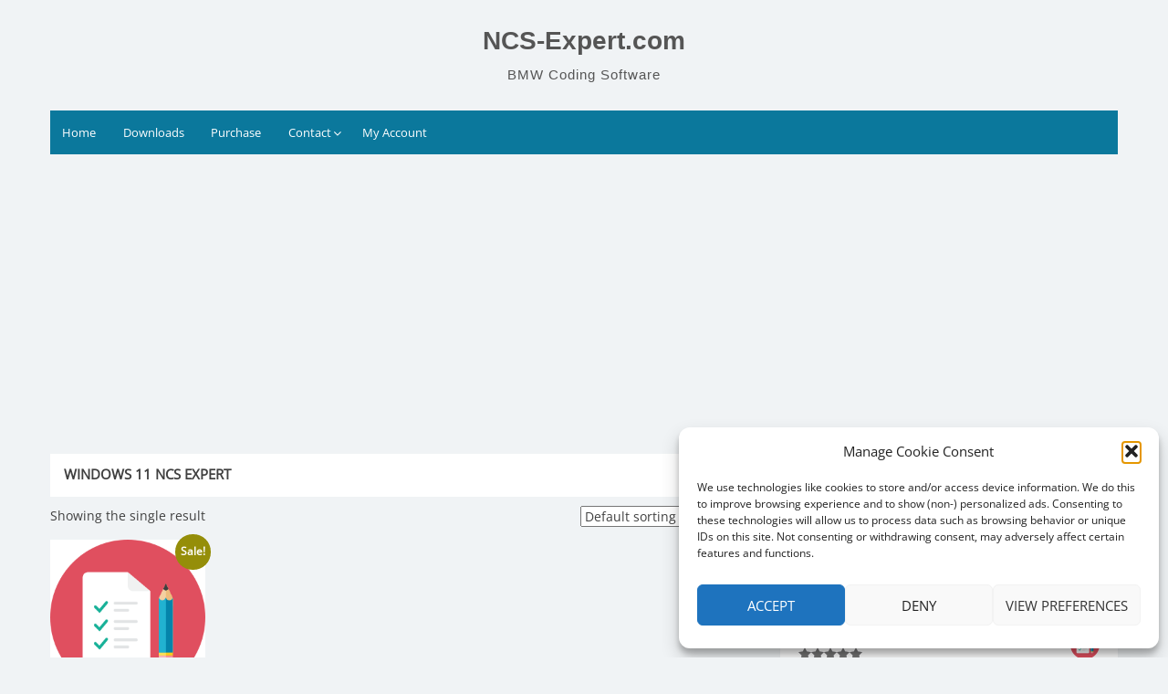

--- FILE ---
content_type: text/html; charset=utf-8
request_url: https://www.google.com/recaptcha/api2/aframe
body_size: 267
content:
<!DOCTYPE HTML><html><head><meta http-equiv="content-type" content="text/html; charset=UTF-8"></head><body><script nonce="29xw91effQCSNoEyz_NSzg">/** Anti-fraud and anti-abuse applications only. See google.com/recaptcha */ try{var clients={'sodar':'https://pagead2.googlesyndication.com/pagead/sodar?'};window.addEventListener("message",function(a){try{if(a.source===window.parent){var b=JSON.parse(a.data);var c=clients[b['id']];if(c){var d=document.createElement('img');d.src=c+b['params']+'&rc='+(localStorage.getItem("rc::a")?sessionStorage.getItem("rc::b"):"");window.document.body.appendChild(d);sessionStorage.setItem("rc::e",parseInt(sessionStorage.getItem("rc::e")||0)+1);localStorage.setItem("rc::h",'1769090405145');}}}catch(b){}});window.parent.postMessage("_grecaptcha_ready", "*");}catch(b){}</script></body></html>